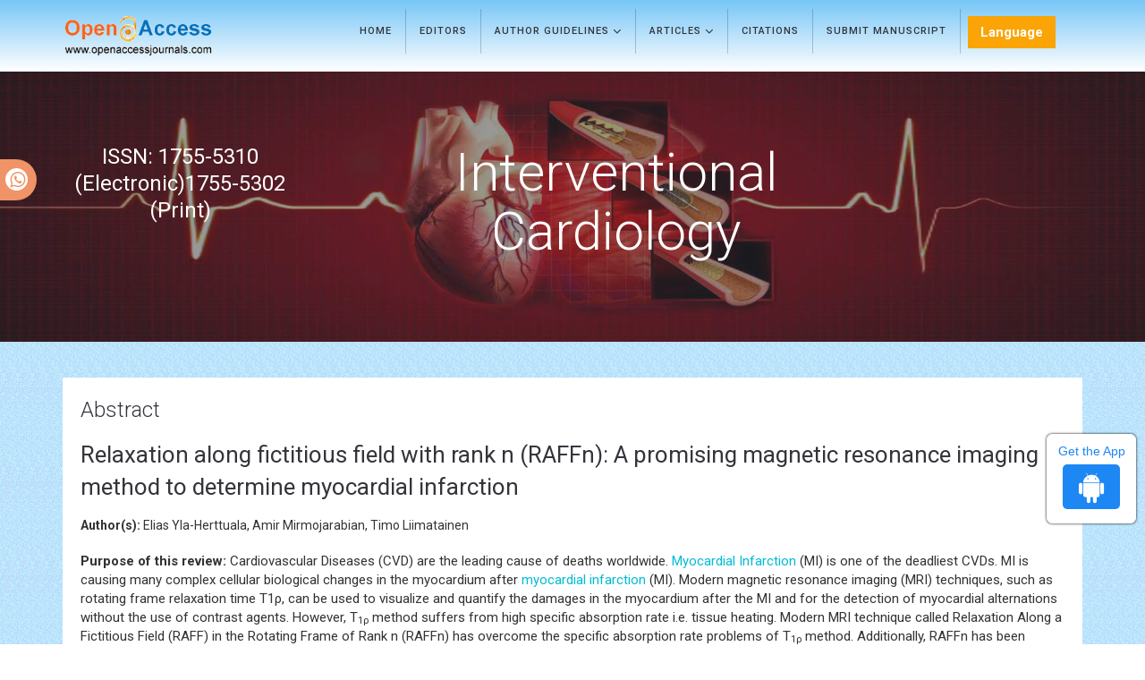

--- FILE ---
content_type: text/html; charset=UTF-8
request_url: https://www.openaccessjournals.com/abstract/relaxation-along-fictitious-field-with-rank-n-raffn-a-promising-magnetic-resonance-imaging-method-to-determine-myocardia-14423.html
body_size: 5672
content:
<!DOCTYPE html>
<html lang="en" class="no-js">
<head>
<meta charset="utf-8"/>
<meta http-equiv="X-UA-Compatible" content="IE=edge">
<!-- Mobile Metas -->
<meta name="google-site-verification" content="ypsp6Oyy1tkpCl6LCSMCdwfqE92cK2o1aql3UJuuoA8" />
<link rel="canonical" href="https://www.openaccessjournals.com/abstract/relaxation-along-fictitious-field-with-rank-n-raffn-a-promising-magnetic-resonance-imaging-method-to-determine-myocardia-14423.html">
<link rel="alternate" href="https://www.openaccessjournals.com/abstract/relaxation-along-fictitious-field-with-rank-n-raffn-a-promising-magnetic-resonance-imaging-method-to-determine-myocardia-14423.html" hreflang="en-us"/>
<meta name="ROBOTS" content="INDEX,FOLLOW">
<meta name="googlebot" content="INDEX,FOLLOW">
<!-- GLOBAL MANDATORY STYLES -->
<link href='https://fonts.googleapis.com/css?family=Roboto:100,400,700,500,300,300italic' rel='stylesheet' type='text/css'>
<link href='https://fonts.googleapis.com/css?family=Droid+Serif:400,400italic,700,700italic' rel='stylesheet' type='text/css'>
<link href="/assets/plugins/bootstrap/css/bootstrap.min.css" rel="stylesheet" type="text/css"/>
<!-- <link rel="stylesheet" href="https://maxcdn.bootstrapcdn.com/bootstrap/4.5.2/css/bootstrap.min.css"> -->
<link href="/assets/plugins/et-line/et-line.css" rel="stylesheet" type="text/css"/>
<link href="/assets/plugins/font-awesome/css/font-awesome.min.css" rel="stylesheet" type="text/css"/>
<!-- END GLOBAL MANDATORY STYLES -->
<link href="/assets/css/global.css" rel="stylesheet" type="text/css"/>
<link href="/assets/css/custom.css" rel="stylesheet" type="text/css"/>
<link href="/assets/css/author.css" rel="stylesheet" type="text/css"/>
<!-- BEGIN JQUERY -->
 <script async type="5fc8affd09eb6cecdf337570-text/javascript" src="/assets/plugins/jquery.min.js"></script> 
<!--END JQUERY--->
<script async type="5fc8affd09eb6cecdf337570-text/javascript" src="/assets/plugins/bootstrap/js/bootstrap.min.js"></script>
<!-- FAVICON -->
<link rel="shortcut icon" href="/favicon.ico"/>
<!-- Global site tag (gtag.js) - Google Analytics 
<script async src="https://www.googletagmanager.com/gtag/js?id=UA-29271993-8"></script>
<script>
  window.dataLayer = window.dataLayer || [];
  function gtag(){dataLayer.push(arguments);}
  gtag('js', new Date());

  gtag('config', 'UA-29271993-8');
</script>-->
<!-- Google tag (gtag.js) -->
<script async src="https://www.googletagmanager.com/gtag/js?id=G-PSM7VNQW49" type="5fc8affd09eb6cecdf337570-text/javascript"></script>
<script type="5fc8affd09eb6cecdf337570-text/javascript">
  window.dataLayer = window.dataLayer || [];
  function gtag(){dataLayer.push(arguments);}
  gtag('js', new Date());

  gtag('config', 'G-PSM7VNQW49');
</script>

<script type="application/ld+json">
{
  "@context": "https://schema.org",
  "@type": "Organization",
  "url": "https://www.openaccessjournals.com/abstract/relaxation-along-fictitious-field-with-rank-n-raffn-a-promising-magnetic-resonance-imaging-method-to-determine-myocardia-14423.html",
  "logo": "https://www.openaccessjournals.com/images/logo.png"
}
</script>
<!-- Facebook Pixel Code
<script>
!function(f,b,e,v,n,t,s){if(f.fbq)return;n=f.fbq=function(){n.callMethod?
n.callMethod.apply(n,arguments):n.queue.push(arguments)};if(!f._fbq)f._fbq=n;
n.push=n;n.loaded=!0;n.version='2.0';n.queue=[];t=b.createElement(e);t.async=!0;
t.src=v;s=b.getElementsByTagName(e)[0];s.parentNode.insertBefore(t,s)}(window,
document,'script','//connect.facebook.net/en_US/fbevents.js');

fbq('init', '297919997051754');
fbq('track', "PageView");

</script>
End Facebook Pixel Code -->
<title>Relaxation along fictitious field with rank n (RAFFn): A pro | 14423</title>
<meta name="keywords" content="Elias Yla-Herttuala, Amir Mirmojarabian, Timo Liimatainen, RAFFn; T1?; MRI; Myocardial infarction"/>
    
<meta name="description" content="Purpose of this review: Cardiovascular Diseases (CVD) are the leading cause of deaths worldwide.
  Myocardial Infarction (MI) is one of the deadliest CVDs..14423"/>
<meta name="citation_publisher" content="Open Access Journals"/>
<meta name="citation_journal_title" content="Interventional Cardiology">
<meta name="citation_title" content="Relaxation along fictitious field with rank n (RAFFn): A promising magnetic resonance imaging method to determine myocardial infarction">
<meta name="citation_author" content="Elias Yla-Herttuala"/>
<meta name="citation_author" content="Amir Mirmojarabian"/>
<meta name="citation_author" content="Timo Liimatainen"/>
<meta name="citation_year" content="2021">
<meta name="citation_volume" content="13">
<meta name="citation_issue" content="1">
<meta name="citation_doi" content="10.37532/1755-5310.2021.13(1).220">
<meta name="citation_issn" content="1755-5310 (Electronic)1755-5302 (Print)">
<meta name="citation_publication_date" content="2020/12/30"/>
<meta name="citation_firstpage" content="220">
<meta name="citation_lastpage" content="">
<meta name="citation_abstract" content="Purpose of this review: Cardiovascular Diseases (CVD) are the leading cause of deaths worldwide.
  Myocardial Infarction (MI) is one of the deadliest CVDs. MI is causing many complex cellular
  biological changes in the myocardium after myocardial infarction (MI). Modern magnetic resonance
  imaging (MRI) techniques, such as rotating frame relaxation time T1&rho;, can be used to visualize and
  quantify the damages in the myocardium after the MI and for the detection of myocardial alternations
  without the use of contrast agents. However, T1&rho; method suffers from high specific absorption rate
  i.e. tissue heating. Modern MRI technique called Relaxation Along a Fictitious Field (RAFF) in
  the Rotating Frame of Rank n (RAFFn) has overcome the specific absorption rate problems of T1&rho;
  method. Additionally, RAFFn has been shown to visualize and quantify the MI in both preclinical
  and clinical studies.
Recent findings: The RAFFn method has been used to characterize the MI in preclinical mouse MI
  models with promising results. The RAFFn method was implemented in standard clinical 1.5 T magnet
  for characterizing MI in human patients. The RAFFn has been used to determine also the fibrosis in
  preclinical hypertrophic cardiomyopathy mouse model and the results revealed the sensitiveness of
  RAFFn method to hypertrophic cardiomyopathy-related tissue changes in the myocardium.
Summary: RAFFn has been used to characterize myocardial infarction in humans and in mice.
  RAFFn owns potential to be used in the MI diagnosis without contrast agents. ">
<meta name="citation_pdf_url" content="https://www.openaccessjournals.com/articles/relaxation-along-fictitious-field-with-rank-n-raffn-a-promising-magnetic-resonance-imaging-method-to-determine-myocardia.pdf">
<meta name="citation_abstract_html_url" content="https://www.openaccessjournals.com/abstract/relaxation-along-fictitious-field-with-rank-n-raffn-a-promising-magnetic-resonance-imaging-method-to-determine-myocardia-14423.html">
</head>
<body>
    <div class="wrapper">
        <header class="header  header-sticky">
  <div class="search-field">
    <div class="container">
      <input type="text" class="form-control search-field-input" placeholder="Search for...">
    </div>
  </div>
  <!-- End Search Field -->
  <!-- Navbar -->
  <nav class="navbar mega-menu" role="navigation">
    <div class="container">
      <!-- Brand and toggle get grouped for better mobile display -->
      <div class="menu-container">
        <button type="button" class="navbar-toggle" data-toggle="collapse" data-target=".nav-collapse"> <span class="sr-only">Toggle navigation</span> <span class="toggle-icon"></span> </button>
        <!-- Navbar Actions -->
        <div class="navbar-actions">
          <!-- Search -->
          <div class="navbar-actions-shrink search">
            <div class="search-btn"> <i class="search-btn-default ti-search"></i> <i class="search-btn-active ti-close"></i> </div>
          </div>
          <!-- End Search -->
        </div>
        <!-- End Navbar Actions -->
        <!-- Logo -->
        <div class="navbar-logo"> <a class="navbar-logo-wrap" href="https://www.openaccessjournals.com/" title="Open Access Journals"> <img class="navbar-logo-img" src="https://www.openaccessjournals.com/images/logo.png" alt="Open Acces Journals"> </a> </div>
        <!-- End Logo -->
      </div>
              <div class="collapse navbar-collapse nav-collapse">
        <div class="menu-container">
          <ul class="nav navbar-nav">
            <li class="nav-item"> <a class="nav-item-child" href="https://www.openaccessjournals.com/journals/interventional-cardiology.html" title="Home">Home</a> </li>
            <!--<li class="nav-item"> <a class="nav-item-child" href="http://www.openaccessjournals.com/journals/interventional-cardiology-aims-and-scope.html" title="Aims & Scope">Aims & Scope</a> </li>-->
            <li class="nav-item"> <a class="nav-item-child" href="https://www.openaccessjournals.com/journals/interventional-cardiology-editors.html" title="Editorial Advisory Board">Editors</a> </li>            
            <li class="nav-item dropdown"> <a class="nav-item-child dropdown-toggle" href="javascript:void(0);" data-toggle="dropdown" title="Journals"> Author Guidelines <i class="fa fa-angle-down fa-lg"></i></a>
              <ul class="dropdown-menu own-menu">
                <li class="dropdown-menu-item"><a class="dropdown-menu-item-child" href="https://www.openaccessjournals.com/journals/interventional-cardiology-guidelines.html" title="Author Guidelines">Author Guidelines</a></li>
                <li class="dropdown-menu-item"><a class="dropdown-menu-item-child" href="https://www.openaccessjournals.com/journals/interventional-cardiology-aims-and-scope.html" title="Aim & Scope">Aim & Scope</a></li>
                 				<li class="dropdown-menu-item"><a class="dropdown-menu-item-child" href="https://www.openaccessjournals.com/journals/interventional-cardiology-peer-review-process.html" title="Peer Review Process">Peer Review Process</a></li>                
                				<li class="dropdown-menu-item"><a class="dropdown-menu-item-child" href="https://www.openaccessjournals.com/journals/interventional-cardiology-ethical-malpractices.html" title="Publication Ethics & Malpractice Statement">Publication Ethics & Malpractice Statement</a></li>
              </ul>
            </li>  
			<li class="nav-item dropdown"> <a class="nav-item-child dropdown-toggle" href="javascript:void(0);" data-toggle="dropdown" title="Journals"> Articles <i class="fa fa-angle-down fa-lg"></i></a>
              <ul class="dropdown-menu own-menu">
                <li class="dropdown-menu-item"><a class="dropdown-menu-item-child" href="https://www.openaccessjournals.com/journals/interventional-cardiology-inpress.html" title="In Press">Articles in process</a></li>
               <!-- <li class="dropdown-menu-item"><a class="dropdown-menu-item-child" href="http://www.openaccessjournals.com/journals/interventional-cardiology-current-issue.html" title="Current Issue">Current Issue</a></li> -->
                                <li class="dropdown-menu-item"><a class="dropdown-menu-item-child" href="https://www.openaccessjournals.com/journals/interventional-cardiology-special-issue.html" title="Table of Contents">Special Issue</a></li>
                                <li class="dropdown-menu-item"><a class="dropdown-menu-item-child" href="https://www.openaccessjournals.com/journals/interventional-cardiology-archive.html" title="Table of Contents">Archive</a></li>
              </ul>
            </li>            
                      <li class="nav-item"> <a class="nav-item-child radius-3" href="https://www.openaccessjournals.com/journals/interventional-cardiology-citations-report.html" title="Citations">Citations</a></li>            
            <li class="nav-item"> <a class="nav-item-child" href="https://www.openaccessjournals.com/journals/interventional-cardiology-submitmanuscript.html" title="Submit Manuscript">Submit Manuscript</a> </li>
           <!---languages drop down---->
           <li class="nav-item dropdown multi_lang j_multi_lang tsi_jlang">
                <a class="nav-link dropdown-toggle" href="#" id="multi_lang" role="button" data-toggle="dropdown" aria-haspopup="true" aria-expanded="false">Language </a>
                <div class="dropdown-menu" aria-labelledby="">
                                    <a class="dropdown-item" href="https://spanish.openaccessjournals.com/abstract/relaxation-along-fictitious-field-with-rank-n-raffn-a-promising-magnetic-resonance-imaging-method-to-determine-myocardia-14423.html" title="Spanish">
                    <img src="/admin/flags/spain.png">Spanish                    </a>
                                    <a class="dropdown-item" href="https://chinese.openaccessjournals.com/abstract/relaxation-along-fictitious-field-with-rank-n-raffn-a-promising-magnetic-resonance-imaging-method-to-determine-myocardia-14423.html" title="Chinese">
                    <img src="/admin/flags/china.png">Chinese                    </a>
                                    <a class="dropdown-item" href="https://russian.openaccessjournals.com/abstract/relaxation-along-fictitious-field-with-rank-n-raffn-a-promising-magnetic-resonance-imaging-method-to-determine-myocardia-14423.html" title="Russian">
                    <img src="/admin/flags/russia.png">Russian                    </a>
                                    <a class="dropdown-item" href="https://german.openaccessjournals.com/abstract/relaxation-along-fictitious-field-with-rank-n-raffn-a-promising-magnetic-resonance-imaging-method-to-determine-myocardia-14423.html" title="German">
                    <img src="/admin/flags/germany.png">German                    </a>
                                    <a class="dropdown-item" href="https://french.openaccessjournals.com/abstract/relaxation-along-fictitious-field-with-rank-n-raffn-a-promising-magnetic-resonance-imaging-method-to-determine-myocardia-14423.html" title="French">
                    <img src="/admin/flags/france.png">French                    </a>
                                    <a class="dropdown-item" href="https://japanese.openaccessjournals.com/abstract/relaxation-along-fictitious-field-with-rank-n-raffn-a-promising-magnetic-resonance-imaging-method-to-determine-myocardia-14423.html" title="Japanese">
                    <img src="/admin/flags/japan.png">Japanese                    </a>
                                    <a class="dropdown-item" href="https://portuguese.openaccessjournals.com/abstract/relaxation-along-fictitious-field-with-rank-n-raffn-a-promising-magnetic-resonance-imaging-method-to-determine-myocardia-14423.html" title="Portuguese">
                    <img src="/admin/flags/portugal.png">Portuguese                    </a>
                                    <a class="dropdown-item" href="https://hindi.openaccessjournals.com/abstract/relaxation-along-fictitious-field-with-rank-n-raffn-a-promising-magnetic-resonance-imaging-method-to-determine-myocardia-14423.html" title="Hindi">
                    <img src="/admin/flags/india.png">Hindi                    </a>
                                    <a class="dropdown-item" href="https://telugu.openaccessjournals.com/abstract/relaxation-along-fictitious-field-with-rank-n-raffn-a-promising-magnetic-resonance-imaging-method-to-determine-myocardia-14423.html" title="Telugu">
                    <img src="/admin/flags/india.png">Telugu                    </a>
                                    <a class="dropdown-item" href="https://tamil.openaccessjournals.com/abstract/relaxation-along-fictitious-field-with-rank-n-raffn-a-promising-magnetic-resonance-imaging-method-to-determine-myocardia-14423.html" title="Tamil">
                    <img src="/admin/flags/india.png">Tamil                    </a>
                                </div>
                </li>
        <!---languages drop down---->
          </ul>
                  
     <div id="google_translate_element"></div>
      
        <script type="5fc8affd09eb6cecdf337570-text/javascript">
        function googleTranslateElementInit() {
        new google.translate.TranslateElement( {
        pageLanguage: 'en'
        }, 'google_translate_element' );
        }
        </script> 
        <script async src="https://translate.google.com/translate_a/element.js?cb=googleTranslateElementInit" type="5fc8affd09eb6cecdf337570-text/javascript"></script>         
        </div>
      </div>
                 
    </div>
  </nav>
</header>
<div class="whatup">
  <ul>
    <li><a href="tel:+44 3308180992">+44 3308180992<i class="fa fa-whatsapp" aria-hidden="true"></i></a></li>
  </ul>
</div>


<!--========== Breadcrumbs v5 ==========-->
<section class="breadcrumbs-v5">
  <div class="container">
    <div class="row">
	
        <div class="col-md-3 sm-margin-b-30">
                        <p class="font-size-24 fweight-400" id="issn">
                ISSN: 1755-5310 (Electronic)1755-5302 (Print)            </p>
                    </div>
		        <div class="col-md-7 sm-margin-b-30">
            <h2 class="breadcrumbs-v5-title">Interventional Cardiology</h2>
        </div>
		
				
		
    </div>
  </div>
</section>
<style>
	.breadcrumbs-v5 {
	  position: relative;
	  z-index: 1;
	  background: url(https://www.openaccessjournals.com/admin/banners/interventional-cardiology-banner.jpg) no-repeat;
	  background-size: cover;
	  background-position: 50% 20%;
	  padding: 80px 0 80px;
	  text-align:center;
	}
	.breadcrumbs-v5 .breadcrumbs-v5-title {
		font-size: 60px;
	}

  #issn{
    line-height:30px; color:#fff;
  }

</style>
        <div class="bg-color-sky-light">
            <!--========== PAGE CONTENT ==========-->
            <div class="content container">
                <div class="row">
                    <div class="col-md-12 md-margin-b-50">
                        <!-- Blog Grid -->
                        <article class="blog-grid margin-b-30">
                            <div class="blog-grid-content">
                                <!-- <h2 class="blog-grid-title-lg">Abstract</h2> -->
                                <h3 class="blog-grid-title-lg">Abstract</h3>
                                <h1 class="fweight-400 font-size-26"> Relaxation along fictitious field with rank n (RAFFn): A promising magnetic resonance imaging method to determine myocardial infarction </h1>
                                <strong>Author(s):</strong> Elias Yla-Herttuala, Amir Mirmojarabian, Timo Liimatainen<br /><br />
								                                <p><strong>Purpose of this review: </strong>Cardiovascular Diseases (CVD) are the leading cause of deaths worldwide.
  <a target='_blank' href='https://www.openaccessjournals.com/peer-reviewed-articles/myocardial-infarction-48.html'>Myocardial Infarction</a> (MI) is one of the deadliest CVDs. MI is causing many complex cellular
  biological changes in the myocardium after <a target='_blank' href='https://www.openaccessjournals.com/peer-reviewed-articles/myocardial-infarction-48.html'>myocardial infarction</a> (MI). Modern magnetic resonance
  imaging (MRI) techniques, such as rotating frame relaxation time T1&rho;, can be used to visualize and
  quantify the damages in the myocardium after the MI and for the detection of myocardial alternations
  without the use of contrast agents. However, T<sub>1&rho;</sub> method suffers from high specific absorption rate
  i.e. tissue heating. Modern MRI technique called Relaxation Along a Fictitious Field (RAFF) in
  the Rotating Frame of Rank n (RAFFn) has overcome the specific absorption rate problems of T<sub>1&rho;</sub>
  method. Additionally, RAFFn has been shown to visualize and quantify the MI in both preclinical
  and clinical studies.</p>
<p><strong>Recent findings: </strong>The RAFFn method has been used to characterize the MI in preclinical mouse MI
  models with promising results. The RAFFn method was implemented in standard clinical 1.5 T magnet
  for characterizing MI in human patients. The RAFFn has been used to determine also the fibrosis in
  preclinical hypertrophic <a target='_blank' href='https://www.openaccessjournals.com/peer-reviewed-articles/cardiomyopathy-4036.html'>cardiomyopathy</a> mouse <a target='_blank' href='https://www.openaccessjournals.com/peer-reviewed-articles/model-6180.html'>model</a> and the results revealed the sensitiveness of
  RAFFn method to hypertrophic cardiomyopathy-related tissue changes in the myocardium.</p>
<p><strong>Summary:</strong> RAFFn has been used to characterize <a target='_blank' href='https://www.openaccessjournals.com/peer-reviewed-articles/myocardial-infarction-48.html'>myocardial infarction</a> in humans and in mice.
  RAFFn owns potential to be used in the MI diagnosis without contrast agents.</p> <br>
                                <!---------page content------->
                                <div>
                                                                                        <a href="https://www.openaccessjournals.com/articles/relaxation-along-fictitious-field-with-rank-n-raffn-a-promising-magnetic-resonance-imaging-method-to-determine-myocardia.pdf" title="PDF">PDF</a>                                </div>
                            </div>
                        </article>
                    </div>
                </div>
            </div>
        </div>
  <!--========== FOOTER V2 ==========-->
<footer id="footer" class="cu_footer">
  <div class="container">
    <div class="row padding-t-20 padding-b-20"> 
      <div class="col-md-10">
      <ul>
        <li ><a href="https://www.openaccessjournals.com/">Home</a></li>
        <li ><a href="https://www.openaccessjournals.com/about-us.html">About</a></li>
        <li ><a href="https://www.openaccessjournals.com/journals.html">Journals</a></li>
        <li ><a href="https://www.openaccessjournals.com/instructionsforauthors.html">Author Guidelines</a></li>
        <li ><a href="https://www.openaccessjournals.com/contact-us.html">Contact Us</a></li>
      </ul>
      <!-- End Menu List --> 
    </div>
        
        
    <div class="col-md-2">      
      <!-- Theme Icons Base On Hover -->
        <ul class="list-inline ul-li-lr-2 text-right sm-text-center margin-b-0">
            <li class="animate-theme-icons"> <a class="animate-theme-icons-body animate-theme-icons-white-bg theme-icons-md radius-3" href="https://www.facebook.com/profile.php?id=100076418779107" target="_blank"> <i class="animate-theme-icons-element fa fa-facebook"></i> </a> </li>
            <li class="animate-theme-icons"> <a class="animate-theme-icons-body animate-theme-icons-white-bg theme-icons-md radius-3" href="https://twitter.com/OpenaccessJ" target="_blank"> <i class="animate-theme-icons-element fa fa-twitter"></i> </a> </li>
            <li class="animate-theme-icons">
                <a class="animate-theme-icons-body animate-theme-icons-white-bg theme-icons-md radius-3" href="https://www.linkedin.com/company/open-access-journal" target="_blank">
                    <i class="animate-theme-icons-element fa fa-linkedin"></i>
                </a>
            </li>			
			<li class="animate-theme-icons">
                <a class="animate-theme-icons-body animate-theme-icons-white-bg theme-icons-md radius-3" href="https://www.instagram.com/openaccess_journals/" target="_blank">
                    <i class="animate-theme-icons-element fa fa-instagram"></i>
                </a>
            </li>			
        </ul>
      <!-- End Theme Icons Base On Hover --> 
    </div>
  </div>    
    <!-- Copyright -->
    <div class="footer-v2-copyright">
      <p class="pclas"><a href="https://www.openaccessjournals.com/" title="Open Access Journals" class="color-white">Open Access Journals</a> &#169; 2026 All Rights Reserved.</p>
    </div>
    <!-- End Copyright --> 
  </div>
  
  <div class="app-view">
    Get the App
    <p><a href="https://play.google.com/store/apps/details?id=com.journals.openaccessjournals" target="_blank"><i class="fa fa-android" aria-hidden="true"></i></a></p>
</div>
</footer>

<!--========== END FOOTER V2 ==========--> 
<!-- END WRAPPER --> 
<!-- Sidebar Content Overlay -->
<div class="sidebar-content-overlay"></div>
<!-- End Sidebar Content Overlay --> 
<!-- Back To Top --> 
<a href="javascript:void(0);" class="js-back-to-top back-to-top-theme"></a> 

<!-- <script async  type="text/javascript" src="https://www.openaccessjournals.com/assets/plugins/jquery.migrate.min.js"></script> -->
<script async type="5fc8affd09eb6cecdf337570-text/javascript" src="https://www.openaccessjournals.com/assets/plugins/bootstrap/js/bootstrap.min.js"></script> 

<!-- END CORE PLUGINS --> 
<!-- BEGIN PAGE LEVEL PLUGINS --> 
<script async type="5fc8affd09eb6cecdf337570-text/javascript" src="https://www.openaccessjournals.com/assets/plugins/jquery.back-to-top.js"></script> 
<script async type="5fc8affd09eb6cecdf337570-text/javascript" src="https://www.openaccessjournals.com/assets/plugins/jquery.equal-height.js"></script> 
<!-- BEGIN PAGE LEVEL SCRIPTS --> 

<!-- END PAGE LEVEL SCRIPTS --> 
<!--========== END JAVASCRIPTS ==========--></div>
<script src="/cdn-cgi/scripts/7d0fa10a/cloudflare-static/rocket-loader.min.js" data-cf-settings="5fc8affd09eb6cecdf337570-|49" defer></script><script defer src="https://static.cloudflareinsights.com/beacon.min.js/vcd15cbe7772f49c399c6a5babf22c1241717689176015" integrity="sha512-ZpsOmlRQV6y907TI0dKBHq9Md29nnaEIPlkf84rnaERnq6zvWvPUqr2ft8M1aS28oN72PdrCzSjY4U6VaAw1EQ==" data-cf-beacon='{"version":"2024.11.0","token":"710aa988ff744264881fc47dafe0084a","r":1,"server_timing":{"name":{"cfCacheStatus":true,"cfEdge":true,"cfExtPri":true,"cfL4":true,"cfOrigin":true,"cfSpeedBrain":true},"location_startswith":null}}' crossorigin="anonymous"></script>
</body>
</html>